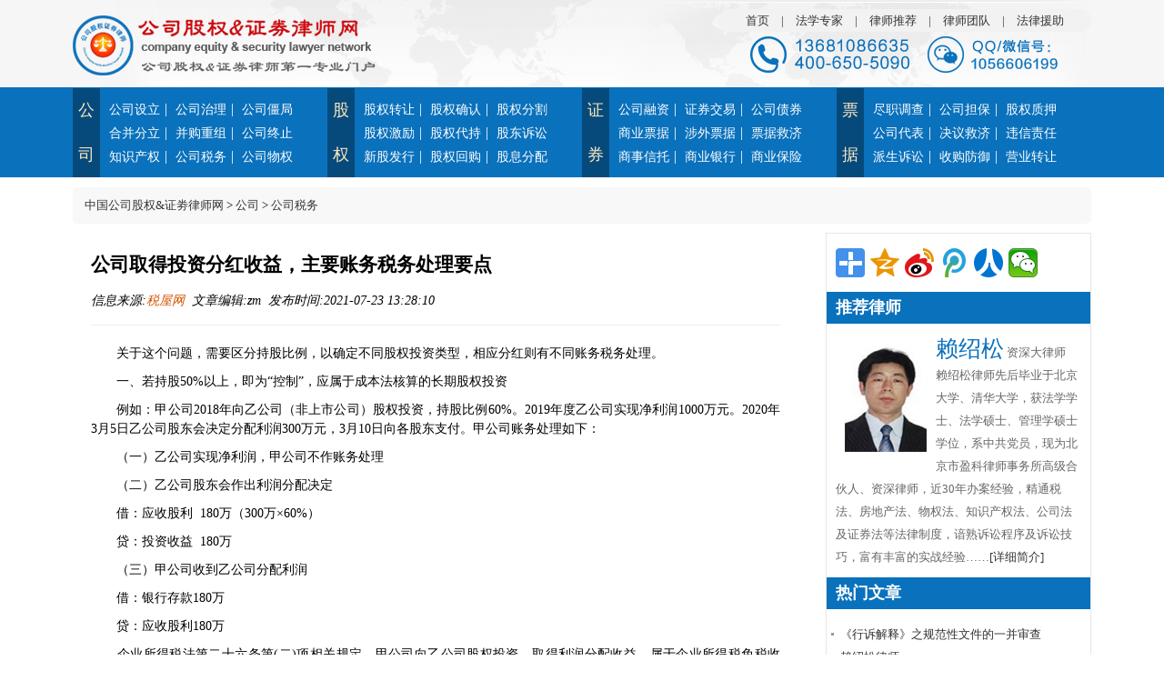

--- FILE ---
content_type: text/html; charset=utf-8
request_url: http://www.icompanylaw.com/html/gssw/735.html
body_size: 6147
content:
<!DOCTYPE html> <html> <head> <meta charset="utf-8"> <title>公司取得投资分红收益，主要账务税务处理要点 公司股权&证劵律师网 </title> <meta name="keywords" content="投资分红 税务处理" /> <meta name="description" content="关于这个问题，需要区分持股比例，以确定不同股权投资类型，相应分红则有不同账务税务处理。"> <link href="/static/default/css/style.css" rel="stylesheet"> <style>
			#article_content img{height:auto !important}
			#article_content {word-wrap: break-word;}
    		.btn {margin-top: 33px;}
		</style> </head> <body class="body-white"> <div class="header"> <div class="header_inner"> <div class="logo" style="margin-top: 10px;"><a href="/"><img title="中国公司股权&证劵律师网--中国公司股权&证劵律师第一专业门户" src="/static/default/images/logo.png"/></a></div> <div class="pull-right" style="margin-top: 10px;"> <span class="blue pull-right"> <a href="http://www.icompanylaw.com/"><i class="fa fa-user"></i> 首页</a> |
				<a href="/html/list/9.html"><i class="fa fa-user"></i> 法学专家</a> |
				<a href="/html/lvshi/3.html"><i class="fa fa-user"></i> 律师推荐</a> |
				<a href="/html/list/11.html"><i class="fa fa-book"></i> 律师团队</a> |
				<a href="/portal/agent/index.html"><i class="fa fa-edit"></i> 法律援助</a> </span> <div class="clear" style="text-align: center;margin-top: 30px;"><img src="/static/default/images/tel.png"/></div> </div> </div> </div> <div class="nav-bar"> <div class="nav"> <ul> <li class="title">公司</li> <li class="list"> <a href="/html/list/12.html">公司设立</a>|
				<a href="/html/list/13.html">公司治理</a>|
				<a href="/html/list/14.html">公司僵局</a> <a href="/html/list/15.html">合并分立</a>|
				<a href="/html/list/16.html">并购重组</a>|
				<a href="/html/list/17.html">公司终止</a> <a href="/html/list/18.html">知识产权</a>|
				<a href="/html/list/37.html">公司税务</a>|
				<a href="/html/list/38.html">公司物权</a> </li> </ul> <ul> <li class="title">股权</li> <li class="list"> <a href="/html/list/19.html">股权转让</a>|
				<a href="/html/list/20.html">股权确认</a>|
				<a href="/html/list/21.html">股权分割</a> <a href="/html/list/22.html">股权激励</a>|
				<a href="/html/list/23.html">股权代持</a>|
				<a href="/html/list/24.html">股东诉讼</a> <a href="/html/list/39.html">新股发行</a>|
				<a href="/html/list/40.html">股权回购</a>|
				<a href="/html/list/41.html">股息分配</a> </li> </ul> <ul> <li class="title">证券</li> <li class="list"> <a href="/html/list/25.html">公司融资</a>|
				<a href="/html/list/26.html">证券交易</a>|
				<a href="/html/list/27.html">公司债券</a> <a href="/html/list/28.html">商业票据</a>|
				<a href="/html/list/29.html">涉外票据</a>|
				<a href="/html/list/30.html">票据救济</a> <a href="/html/list/31.html">商事信托</a>|
				<a href="/html/list/42.html">商业银行</a>|
				<a href="/html/list/43.html">商业保险</a> </li> </ul> <ul> <li class="title">票据</li> <li class="list"> <a href="/html/list/32.html">尽职调查</a>|
				<a href="/html/list/33.html">公司担保</a>|
				<a href="/html/list/34.html">股权质押</a> <a href="/html/list/35.html">公司代表</a>|
				<a href="/html/list/36.html">决议救济</a>|
				<a href="/html/list/5.html">违信责任</a> <a href="/html/list/6.html">派生诉讼</a>|
				<a href="/html/list/7.html">收购防御</a>|
				<a href="/html/list/8.html">营业转让</a> </li> </ul> </div> </div> <div style="background: #ffffff;"> <div class="container tc-main"> <div style="padding:10px;background-color: #f8f8f8;border-radius: 5px;margin-bottom: 10px;"> <i class="fa fa-home"></i>&nbsp;<a href="/">中国公司股权&证劵律师网</a>&nbsp;>&nbsp;<a href="/html/list/1.html">公司</a>&nbsp;>&nbsp;<a href="/html/list/37.html">公司税务</a> </div> <div class="row"> <div class="page_left"> <div class="page_content"> <h2>公司取得投资分红收益，主要账务税务处理要点</h2> <div class="article-header"> <span>信息来源:<a href="/">税屋网</a>&nbsp;&nbsp;文章编辑:zm&nbsp;&nbsp;发布时间:2021-07-23 13:28:10&nbsp;&nbsp;</span> </div> <hr> <div id="article_content"> <p style="margin-top: 10px; margin-bottom: 10px; text-align: justify; line-height: 1.5em; text-indent: 2em;"><span style="font-family: 宋体, SimSun;">关于这个问题，需要区分持股比例，以确定不同股权投资类型，相应分红则有不同账务税务处理。</span></p><p style="margin-top: 10px; margin-bottom: 10px; text-align: justify; line-height: 1.5em;"><span style="font-family: 宋体, SimSun;">　<span style="font-family: 微软雅黑, &quot;Microsoft YaHei&quot;;">　一、若持股50%以上，即为“控制”，应属于成本法核算的长期股权投资</span></span></p><p style="margin-top: 10px; margin-bottom: 10px; text-align: justify; line-height: 1.5em;"><span style="font-family: 宋体, SimSun;">　　例如：甲公司2018年向乙公司（非上市公司）股权投资，持股比例60%。2019年度乙公司实现净利润1000万元。2020年3月5日乙公司股东会决定分配利润300万元，3月10日向各股东支付。甲公司账务处理如下：</span></p><p style="margin-top: 10px; margin-bottom: 10px; text-align: justify; line-height: 1.5em;"><span style="font-family: 宋体, SimSun;">　　（一）乙公司实现净利润，甲公司不作账务处理</span></p><p style="margin-top: 10px; margin-bottom: 10px; text-align: justify; line-height: 1.5em;"><span style="font-family: 宋体, SimSun;">　　（二）乙公司股东会作出利润分配决定</span></p><p style="margin-top: 10px; margin-bottom: 10px; text-align: justify; line-height: 1.5em;"><span style="font-family: 宋体, SimSun;">　　借：应收股利&nbsp; 180万（300万×60%）</span></p><p style="margin-top: 10px; margin-bottom: 10px; text-align: justify; line-height: 1.5em;"><span style="font-family: 宋体, SimSun;">　　贷：投资收益&nbsp; 180万</span></p><p style="margin-top: 10px; margin-bottom: 10px; text-align: justify; line-height: 1.5em;"><span style="font-family: 宋体, SimSun;">　　（三）甲公司收到乙公司分配利润</span></p><p style="margin-top: 10px; margin-bottom: 10px; text-align: justify; line-height: 1.5em;"><span style="font-family: 宋体, SimSun;">　　借：银行存款180万</span></p><p style="margin-top: 10px; margin-bottom: 10px; text-align: justify; line-height: 1.5em;"><span style="font-family: 宋体, SimSun;">　　贷：应收股利180万</span></p><p style="margin-top: 10px; margin-bottom: 10px; text-align: justify; line-height: 1.5em;"><span style="font-family: 宋体, SimSun;">　　企业所得税法第二十六条第(二)项相关规定，甲公司向乙公司股权投资，取得利润分配收益，属于企业所得税免税收入，上述“投资收益180万元”应当全额调减应纳税所得额。</span></p><p style="margin-top: 10px; margin-bottom: 10px; text-align: justify; line-height: 1.5em;"><span style="font-family: 宋体, SimSun;">　　<span style="font-family: 微软雅黑, &quot;Microsoft YaHei&quot;;">二、若持股比例20%至50%，即为“重大影响或者共同控制”，应属于权益法核算的长期股权投资</span></span></p><p style="margin-top: 10px; margin-bottom: 10px; text-align: justify; line-height: 1.5em;"><span style="font-family: 宋体, SimSun;">　　例如：甲公司2018年向乙公司（非上市公司）进行股权投资，持股比例40%。2019年度乙公司实现净利润1000万元。2020年3月5日乙公司股东会决定分配利润300万元，3月10日向各股东支付。甲公司账务处理如下：</span></p><p style="margin-top: 10px; margin-bottom: 10px; text-align: justify; line-height: 1.5em;"><span style="font-family: 宋体, SimSun;">　　（一）根据乙公司2019年度实现净利润计算应享有份额</span></p><p style="margin-top: 10px; margin-bottom: 10px; text-align: justify; line-height: 1.5em;"><span style="font-family: 宋体, SimSun;">　　借：长期股权投资——乙公司（损益调整）&nbsp; 400万（1000万×40%）</span></p><p style="margin-top: 10px; margin-bottom: 10px; text-align: justify; line-height: 1.5em;"><span style="font-family: 宋体, SimSun;">　　贷：投资收益&nbsp; 400万</span></p><p style="margin-top: 10px; margin-bottom: 10px; text-align: justify; line-height: 1.5em;"><span style="font-family: 宋体, SimSun;">　　（二）乙公司股东会作出利润分配决定，甲公司对于应分股利予以确认</span></p><p style="margin-top: 10px; margin-bottom: 10px; text-align: justify; line-height: 1.5em;"><span style="font-family: 宋体, SimSun;">　　借：应收股利&nbsp; 120万（300万×40%）</span></p><p style="margin-top: 10px; margin-bottom: 10px; text-align: justify; line-height: 1.5em;"><span style="font-family: 宋体, SimSun;">　　贷：长期股权投资——乙公司（损益调整）&nbsp; 120万</span></p><p style="margin-top: 10px; margin-bottom: 10px; text-align: justify; line-height: 1.5em;"><span style="font-family: 宋体, SimSun;">　　（三）甲公司收到乙公司分配利润</span></p><p style="margin-top: 10px; margin-bottom: 10px; text-align: justify; line-height: 1.5em;"><span style="font-family: 宋体, SimSun;">　　借：银行存款&nbsp; 120万</span></p><p style="margin-top: 10px; margin-bottom: 10px; text-align: justify; line-height: 1.5em;"><span style="font-family: 宋体, SimSun;">　　贷：应收股利&nbsp; 120万</span></p><p style="margin-top: 10px; margin-bottom: 10px; text-align: justify; line-height: 1.5em;"><span style="font-family: 宋体, SimSun;">　　同样道理，上述股权投资收益，也属于企业所得税免税收入，上述“投资收益400万元”应当全额调减应纳税所得额。</span></p><p style="margin-top: 10px; margin-bottom: 10px; text-align: justify; line-height: 1.5em;"><span style="font-family: 宋体, SimSun;">　<span style="font-family: 微软雅黑, &quot;Microsoft YaHei&quot;;">　三、若持股比例20%以下，则通过相应<a href="http://www.icompanylaw.com/" target="_blank">金融</a>资产项目核算</span></span></p><p style="margin-top: 10px; margin-bottom: 10px; text-align: justify; line-height: 1.5em;"><span style="font-family: 宋体, SimSun;">　　例如：甲公司2020年1月购买乙公司（上市公司）股票200万股（计入“交易性金融资产”），占股比例0.5%。2020年3月5日乙公司股东大会决定按照每股0.6元分配现金股利，3月10日向各股东支付。甲公司账务处理如下：</span></p><p style="margin-top: 10px; margin-bottom: 10px; text-align: justify; line-height: 1.5em;"><span style="font-family: 宋体, SimSun;">　　（一）乙公司实现净利润，甲公司不作账务处理</span></p><p style="margin-top: 10px; margin-bottom: 10px; text-align: justify; line-height: 1.5em;"><span style="font-family: 宋体, SimSun;">　　（二）乙公司股东大会作出利润分配决定</span></p><p style="margin-top: 10px; margin-bottom: 10px; text-align: justify; line-height: 1.5em;"><span style="font-family: 宋体, SimSun;">　　借：应收股利&nbsp; 120万（200万×0.6）</span></p><p style="margin-top: 10px; margin-bottom: 10px; text-align: justify; line-height: 1.5em;"><span style="font-family: 宋体, SimSun;">　　贷：投资收益&nbsp; 120万</span></p><p style="margin-top: 10px; margin-bottom: 10px; text-align: justify; line-height: 1.5em;"><span style="font-family: 宋体, SimSun;">　　（三）甲公司收到乙公司分配利润</span></p><p style="margin-top: 10px; margin-bottom: 10px; text-align: justify; line-height: 1.5em;"><span style="font-family: 宋体, SimSun;">　　借：银行存款&nbsp; 120万</span></p><p style="margin-top: 10px; margin-bottom: 10px; text-align: justify; line-height: 1.5em;"><span style="font-family: 宋体, SimSun;">　　贷：应收股利&nbsp; 120万</span></p><p style="margin-top: 10px; margin-bottom: 10px; text-align: justify; line-height: 1.5em;"><span style="font-family: 宋体, SimSun;">　　企业所得税方面，根据《</span><span style="font-family: 宋体, SimSun;">中华人民共和国企业所得税法实施条例</span><span style="font-family: 宋体, SimSun;">》第八十三条相关规定，</span><span style="font-family: 宋体, SimSun;">企业所得税法</span><span style="font-family: 宋体, SimSun;">第二十六条第(二)项和第(三)项所称股息、红利等权益性投资收益，不包括连续持有居民企业公开发行并上市流通的股票不足12个月取得的投资收益。也就是说，上述“投资收益120万元”不属于免税收入，应当依法并入企业所得税应纳税所得额。</span></p><p style="margin-top: 10px; margin-bottom: 10px; text-align: justify; line-height: 1.5em;"><span style="font-family: 宋体, SimSun;">　　需要注意的是，上述“持股比例”是判定投资方对于被投资方控制或者共同控制、重大影响的常用标准，但并非唯一、也非绝对标准；具体判断时，还需要综合考虑间接表决权、表决权分布、潜在表决权、合同或者协议确定的权利等因素。</span></p><p><br style="white-space: normal;"/></p><p><br/></p> </div> <div style="line-height: 25px;background-color: #f8f8f8;border-radius: 5px;padding: 10px;margin-top: 10px;color: #666;font-size: 12px;font-style: italic"> <b>注：本文转载目的在于传递更多信息，并不代表本网赞同其观点和对其真实性负责。如有侵权行为，请联系我们，我们会及时删除。</b> </div> <div> <a href="/html/gssw/718.html" class="btn btn-primary pull-left">上一篇</a> <a href="/html/gssw/736.html" class="btn btn-warning pull-right">下一篇</a> <div class="clear"></div> </div> </div> </div> <div class="page_right"> <div class="bdsharebuttonbox" style="padding: 10px;"><a href="#" class="bds_more" data-cmd="more"></a><a href="#" class="bds_qzone" data-cmd="qzone" title="分享到QQ空间"></a><a href="#" class="bds_tsina" data-cmd="tsina" title="分享到新浪微博"></a><a href="#" class="bds_tqq" data-cmd="tqq" title="分享到腾讯微博"></a><a href="#" class="bds_renren" data-cmd="renren" title="分享到人人网"></a><a href="#" class="bds_weixin" data-cmd="weixin" title="分享到微信"></a></div> <script>window._bd_share_config={"common":{"bdSnsKey":{},"bdText":"","bdMini":"2","bdMiniList":false,"bdPic":"","bdStyle":"1","bdSize":"32"},"share":{},"image":{"viewList":["qzone","tsina","tqq","renren","weixin"],"viewText":"分享到：","viewSize":"32"},"selectShare":{"bdContainerClass":null,"bdSelectMiniList":["qzone","tsina","tqq","renren","weixin"]}};with(document)0[(getElementsByTagName('head')[0]||body).appendChild(createElement('script')).src='http://bdimg.share.baidu.com/static/api/js/share.js?v=89860593.js?cdnversion='+~(-new Date()/36e5)];</script> <div class="title">推荐律师</div> <div class="top_lawyer"> <div class="content"> <a href="/html/lvshi/3.html"> <img src="/static/default/images/laishaosong.png"></a> <span><a href="/html/lvshi/3.html">赖绍松</a>  资深大律师</span><br>
					赖绍松律师先后毕业于北京大学、清华大学，获法学学士、法学硕士、管理学硕士学位，系中共党员，现为北京市盈科律师事务所高级合伙人、资深律师，近30年办案经验，精通税法、房地产法、物权法、知识产权法、公司法及证券法等法律制度，谙熟诉讼程序及诉讼技巧，富有丰富的实战经验……<a href="/html/lvshi/3.html">[详细简介]</a> </div> </div> <div class="title">热门文章</div> <ul class="p_list"> <li><a href="/portal/article/index/cid/10/id/534.html">《行诉解释》之规范性文件的一并审查</a> </li><li><a href="/html/lvshi/3.html">赖绍松律师</a> </li><li><a href="/html/gszl/115.html">召集程序违法的股东会决议可撤销</a> </li><li><a href="/html/gdss/116.html">召集程序违法的股东会决议可撤销</a> </li><li><a href="/html/jyjj/117.html">召集程序违法的股东会决议可撤销</a> </li><li><a href="/html/gszq/827.html">可交换公司债券监管规则与发行条款的梳理</a> </li><li><a href="/html/gqfg/666.html">公司股权分割的方式有几种</a> </li><li><a href="/html/swpj/184.html">涉外票据丧失时失票人请求保全票据权利的程序</a> </li><li><a href="/html/pjjj/190.html">涉外票据丧失时失票人请求保全票据权利的程序</a> </li><li><a href="/html/gssl/446.html">凌霄说法 | 未在工商机关备案的“章程”是否具有公司章程的效力？</a> </li> </ul> <div class="title">最新发布</div> <ul class="p_list"> <li><a href="/html/lvshi/3.html">赖绍松律师</a> </li><li><a href="/html/gscz/4.html">公司改制的含义与意义</a> </li><li><a href="/html/gssw/5.html">关于企业事业单位改制重组契税政策的通知</a> </li><li><a href="/html/gscz/6.html">企业改制操作的方法</a> </li><li><a href="/html/gqzr/7.html">股权转让纠纷：因继承而引发的股权转让</a> </li><li><a href="/html/gqzr/8.html">瑕疵股权转让问题</a> </li><li><a href="/html/gqzr/9.html">股权转让纠纷案</a> </li><li><a href="/html/gqzr/10.html">有限责任公司章程禁止股权转让的效力分析</a> </li><li><a href="/html/gdss/11.html">公司法中的股东权利之股东代表诉讼</a> </li><li><a href="/html/gdss/12.html">律师评析股东知情权案例</a> </li> </ul> </div> </div> </div> </div> <div class="clear10"></div> <div class="container"> <div class="links"> <div class="title"><h2><i class="fa fa-link"></i> 友情链接</h2></div> <div class="list"> <a href="http://www.lawchaiqian.com/" target="_blank">企业拆迁&amp;房屋征收补偿案件资深律师网</a><a href="http://www.zhaiquanlawyer.com/" target="_blank">债权债务纠纷案件资深律师网</a><a href="http://www.ailawai.com/" target="_blank">智律网</a><a href="http://www.shaosonglawyer.com/" target="_blank">赖绍松资深大律师网</a><a href="http://www.aichinatax.com/" target="_blank">赖绍松资深税务律师网</a><a href="http://www.hardcaseslawyer.com/" target="_blank">重大疑难复杂案件资深大律师网</a><a href="http://www.jianfanglaw.com/" target="_blank">合作建房纠纷案件资深大律师网</a><a href="http://www.zulinlaw.com/" target="_blank">融资租赁合同纠纷案件资深大律师网</a><a href="http://www.eitaxlawyer.com/" target="_blank">企业所得税案件资深税务律师网</a><a href="http://www.fangtaxlawyer.com" target="_blank">资深房地产税务律师网</a><a href="http://www.intaxlawyer.com/" target="_blank">个人所得税案件资深税务律师网</a><a href="http://www.itaxexport.com" target="_blank">出口退税案件资深税务律师网</a><a href="http://www.aitaxlawyer.com" target="_blank">增值税专用发票案件资深税务律师网</a><a href="http://www.aiwlai.com" target="_blank">屋连网</a><a href="http://www.wuquanlaw.com" target="_blank">物权纠纷案件资深律师网</a><a href="http://www.xingfalaw.com" target="_blank">刑事自诉案件资深律师网</a><a href="http://www.qinquanlawyer.com" target="_blank">侵权责任纠纷案件资深律师网</a><a href="http://www.fangchailawyer.com/" target="_blank">未登记无证房屋拆迁案件资深律师网</a><a href="http://www.iestatelaw.com" target="_blank">房地产律师网</a><a href="http://www.itoplawchina.com/" target="_blank">法学专家论证网</a><a href="http://www.itopestate.com/" target="_blank">赖绍松资深房地产律师网</a><a href="http://www.iestatetoplaw.com/" target="_blank">房地产法律专家网</a><a href="http://www.ilawchina.com" target="_blank">法学专家网</a><a href="http://www.taxlawchina.com" target="_blank">税法专家网</a><a href="http://www.toplawyerchina.com" target="_blank">资深大律师&amp;著名法律专家网</a><a href="http://www.ichinatax.com/" target="_blank">税务诉讼律师网</a><a href="http://itoplawyer.toplawyerchina.com/" target="_blank">反垄断&amp;知识产权资深律师网</a><a href="http://www.taxlawyerchina.com" target="_blank">税务律师网</a> </div> </div> </div> <div class="footer"> <div class="container"> <div class="deanftlinks"> <div class="ft_lelt"> <div class="f_lint"> <ul> <li class="ap_1"><a href="/aboutus.html">关于我们</a></li> <li class="ap_1"><a href="http://www.itoplawchina.com/" target="_blank">专家论证</a></li> <li class="ap_2"><a href="/portal/agent/index.html">法律援助</a></li> <li class="ap_3"><a href="/html/list/11.html">律师团队</a></li> <li class="ap_4"><a href="/contactus.html">联系我们</a></li> </ul> </div> <p class="g_f">全国免费咨询热线：13681086635 / 400-650-5090</p> <p class="g_f">本站声明：公司股权&证劵律师网系业界专注于公司股权&证券法律法规咨询的机构。所载文章、数据仅供参考，使用前请核实，风险自负。</p> <p class="g_f">Copyright 2016 icompanylaw.com All Right Reserved</p> <p class="g_f"><a href="http://beian.miit.gov.cn/" target="_blank">京ICP备16000443号-8</a></p> </div> <div class="erwei_box"></div> </div> </div> </div> <div id="backtotop"> <i class="fa fa-arrow-circle-up"></i> </div> <script type="text/javascript">
//全局变量
var GV = {
    DIMAUB: "/",
    JS_ROOT: "public/js/",
    TOKEN: ""
};
</script> <script src="/public/js/jquery.js"></script> <script src="/public/js/wind.js"></script> <script src="/public/js/frontend.js"></script> <script>	$(function(){

		(function($){
			$.fn.totop=function(opt){
				var scrolling=false;
				return this.each(function(){
					var $this=$(this);
					$(window).scroll(function(){
						if(!scrolling){
							var sd=$(window).scrollTop();
							if(sd>100){
								$this.fadeIn();
							}else{
								$this.fadeOut();
							}
						}
					});
					
					$this.click(function(){
						scrolling=true;
						$('html, body').animate({
							scrollTop : 0
						}, 500,function(){
							scrolling=false;
							$this.fadeOut();
						});
					});
				});
			};
		})(jQuery); 
		
		$("#backtotop").totop();

	});
	(function(){
		var bp = document.createElement('script');
		var curProtocol = window.location.protocol.split(':')[0];
		if (curProtocol === 'https') {
			bp.src = 'https://zz.bdstatic.com/linksubmit/push.js';
		}
		else {
			bp.src = 'http://push.zhanzhang.baidu.com/push.js';
		}
		var s = document.getElementsByTagName("script")[0];
		s.parentNode.insertBefore(bp, s);
	})();
	</script> </body> </html>

--- FILE ---
content_type: text/css
request_url: http://www.icompanylaw.com/static/default/css/style.css
body_size: 3973
content:
body{padding-top:0;min-width:1210px;margin:0;font-family:"Open Sans",Calibri,Candara,Arial,sans-serif;font-size:13px;line-height:20px;}
body.body-white{background:#fff}
*{margin:0;padding:0;font-family:"微软雅黑";outline:0}
*{-webkit-tap-highlight-color:transparent;-webkit-tap-highlight:transparent;-webkit-text-size-adjust:none}
a{text-decoration:none;blr:expression(this.onFocus=this.blur());outline:0;color: #333;}
a:hover{color: #b00808;}
a:focus{-moz-outline-style:none}
a div,a span{cursor:pointer}
img,input{border:0}
input,select,textarea{outline:0}
textarea{resize:none}
ul,li{list-style:none}
.pull-right{float: right;}
.pull-left{float: left}
.clear30{clear: both;height: 30px;}
.clear20{clear: both;height: 20px;}
.clear10{clear: both;height: 10px;}
#backtotop{position:fixed;bottom:50px;right:20px;display:none;cursor:pointer;font-size:50px;z-index:9999;color:#888}
.wrap{width:1120px;overflow:hidden;display:block;margin-left:auto;margin-right:auto}
.lf{overflow:hidden;display:block;float:left}
.rf{overflow:hidden;display:block;float:right}
/*页首部分*/
.container{width:1120px;min-width:1120px;margin-left:auto;margin-right:auto;clear: both;}
.header{background-color: #f6f6f6;}
.header .header_inner{width:1120px;overflow:hidden;display:block;margin-left:auto;margin-right:auto;min-width: 1120px;background: url("../images/headbg.png") no-repeat;}
.header .logo{width:389px;height:86px;float:left;padding-right:80px}
.header .link{height:30px;line-height:30px;text-align:right;margin-top:5px}
.header .link a{height:20px;text-decoration:none;padding-left:5px;padding-right:5px}
.header .blue{background:#f2f2f2;padding:5px 20px;border-radius:15px;line-height:15px;color:#333;}
.header .blue a{color: #333;padding: 10px;}
.nav-bar{border-top:solid 1px #0a71bc;border-bottom: 1px solid #fff;background: #0a71bc;height: 98px;line-height: 25px;margin-bottom: 10px;}
.nav-bar .nav{width:1120px;overflow:hidden;display:block;margin-left:auto;margin-right:auto;}
.nav-bar .nav ul{width: 25%;float: left;}
.nav-bar .nav .title{width: 30px;height: 98px;line-height: 49px;background-color: #064a7c;color: #feeabe;text-align: center;font-size: 18px;}
.nav-bar .nav .list{width: 230px;margin-top: 10px;margin-left: 5px;}
.nav-bar .nav ul li{color: #fff;font-weight: 500;font-size: 16px;float: left;}
.nav-bar .nav ul li a{margin-right: 5px;margin-left: 5px;font-size: 14px;font-weight: 300;color: #fff;}
.nav-bar .nav ul li a:hover{color: #fbb62c;text-decoration:underline;}
/*幻灯片*/
.index_slide{width: 800px;float: left;margin-right: 20px;}
/*热点推荐*/
.hot_news{width: 300px;float: left;font-size: 13px;}
.hot_news dl{float:left;width:300px;height:280px;border:1px solid #fff;background:#fff;display:block}
.hot_news dl dt{height:40px;border-bottom:#ccc 2px solid}
.hot_news dl dt span{border-bottom:#c9151e 2px solid;height:40px;line-height:40px;display:block;width:80px;text-align:center;font-size:18px;float:left;font-weight: 700;}
.hot_news dl dt a{width:80px;float:right;text-align:center;display:block;line-height:40px;color:#c9151e}
.hot_news dl dd{height:25px;line-height:25px;width:280px;overflow:hidden;padding-left:10px;background:url(../images/dots.png) no-repeat 0 50%}
.hot_news dl dd a{color:#4e4e4e}
.hot_news dl dd a:hover{color: #c9151e;}
/*核心业务*/
.hotlink{padding: 10px;line-height: 25px;border: 1px solid #fc501c;background-color: #fdf2dd;font-size: 15.5px;overflow: hidden;}
.hotlink a{margin-left: 4px;margin-right: 4px;}
/*律师推荐*/
.top_lawyer{padding-top: 5px;}
.top_lawyer .title{background:url(../images/li_tag_bg.png) repeat-x;height: 48px;line-height: 48px;}
.top_lawyer .title span{background:url(../images/li_tag_on.png) no-repeat;width: 104px;height: 48px;color: #d02720;display: block;float: left;font-size: 16px;text-align: center;font-weight: 500;}
.top_lawyer .title a{width:80px;float:right;text-align:center;display:block;line-height:48px;color:#6c6c6c}
.top_lawyer .content{line-height: 25px;color: #666;padding: 10px;}
.top_lawyer .content span{margin-top: 50px;margin-bottom: 5px;}
.top_lawyer .content span a{color: #0a71bc;font-size: 25px;}
.top_lawyer .content span a:hover{color: #c9151e;}
.top_lawyer .content img{float:left;width: 90px;padding: 10px;}
.top_lawyer .content p a{display: block;background-color: #c9151e;border-radius: 20px;margin: 0 30px;line-height: 25px;color: #fff;text-align: center;}
.top_lawyer .content p a:hover{background-color: #0a71bc;}
/*特色专题*/
.zhuanti{padding:10px 0;clear: both;}
.zhuanti .title{height: 30px;line-height: 30px;border-top: 1px solid #e1e1e1;border-bottom: 1px solid #e1e1e1;background-color: #f4f3f3;}
.zhuanti .title span{border-bottom:#c9151e 2px solid;height:29px;line-height:29px;display:block;width:120px;text-align:center;font-size:16px;float:left;font-weight: 700;color: #c9151e;}
.zhuanti .content{padding-right: 20px;padding-left: 20px;}
.zhuanti .content a{display: block;background-color: #f8f7f7;border-radius: 20px;line-height: 25px;margin-top: 5px;border: 1px solid #e1e1e1;padding-left: 20px;font-size: 14px;font-weight: 300;}
.zhuanti .content a:hover{background-color: #c9151e;color: #fff;}
/*新闻框*/
.left-box{width: 750px;float: left;overflow: hidden;}
.right-box{width: 350px;float: right;border-left: 1px solid #e1e1e1;overflow: hidden;}
.header_line2{background:url(../images/line_bg.png) repeat-x;height: 25px;clear: both;}
.header_line2 span{display: block;width: 100px;margin-left: 20px;background-color: #fff;text-align: center;height: 25px;line-height: 28px;font-size: 22px;font-weight: 500;color: #0a71bc;}
.box{border: 1px solid #e1e1e1;overflow: hidden;}
.box .header{height: 50px;line-height: 50px;background:url(../images/news_head_bg.png) repeat-x;clear: both;color: #595959;}
.box .header span{font-size: 20px;font-weight: 500;padding-right: 20px;color: #0a71bc;padding-left: 10px;}
.box .header a{color: #595959;padding-left: 5px;padding-right: 5px;font-size: 14px;font-weight: 500;}
.box .header a:hover{color: #c9151e;text-decoration:underline;}
.mg20{margin-right: 23px;margin-left: 23px;}
.mg-left-23{margin-left: 23px;}
.news-boxs{ width:346px; float:left;overflow: hidden;padding: 5px;min-height: 330px;}
.news-boxs .tag_title{background:url(../images/li_tag_bg.png) repeat-x;height: 48px;line-height: 48px;}
.news-boxs .tag_title li{width: 104px;height: 48px;float: left;font-size: 16px;text-align: center;font-weight: 500;color: #777777;}
.news-boxs .tag_title li.selected{background:url(../images/li_tag_on.png) no-repeat;width: 104px;height: 48px;color: #d02720;}
.news-boxs .tag_title li.selected a{color: #d02720;}
.news-boxs .mes_list{padding-top: 10px;clear: both;padding-bottom: 10px;}
.news-boxs .mes_list .top{border-bottom: 1px dotted #e1e1e1;overflow: hidden;margin-bottom: 10px;}
.news-boxs .mes_list  img{float:left;width: 90px;padding: 10px;}
.news-boxs .mes_list .top h3{overflow: hidden;height: 30px;line-height: 30px;}
.news-boxs .mes_list .top h3 a{color: #154e77}
.news-boxs .mes_list .top span{font-size: 12px;}
.news-boxs .mes_list .top span p{height: 60px;overflow: hidden;color: #666;}
.news-boxs .mes_list li{height:25px;line-height:25px;padding-left:10px;background:url(../images/dots.png) no-repeat 0 50%;list-style:none;font-size: 13px;}
.news-boxs .mes_list li a{width: 250px;display: block;float: left;overflow: hidden;height:25px;line-height:25px;}
.news-boxs .mes_list li span{width: 60px;float: right;display: block;height:25px;line-height:25px;color: #999;}

/*首页左侧*/
.page_left{width: 828px;float: left;}

.ad_01{padding-top: 10px;padding-bottom: 10px;height: 90px;clear: both;}
.ad_01 a{display: block;float: left;width: 390px;margin-right: 20px;}
/*首页右侧*/
.page_right{width: 290px;float: right;border: 1px solid #e7e7e7;overflow: hidden;}
.page_right .title{background-color: #0a71bc;height: 35px;line-height: 35px;font-size: 18px;font-weight: 700;color: #fff;padding-left: 10px;}
.page_right ul{padding: 15px 5px;}
.page_right ul li{width:270px;height:25px;line-height:25px;padding-left:10px;background:url(../images/dots.png) no-repeat 0 50%;list-style:none;font-size: 13px;overflow: hidden;}
.page_right .ad_02{padding-top: 10px;padding-bottom: 10px;text-align: center;}
.page_right .zhuanti{padding: 10px;font-size: 14px;font-weight: 700;}
.page_right .zhuanti a{display: block;line-height: 30px;background: #e1e1e1;border-radius: 20px;margin-bottom: 10px;padding:5px 20px 2px 20px}
.page_right .zhuanti a:hover{background: #c9101c;color: #fff;}
.page_right .tag_title{height: 35px;line-height: 35px;background-color: #e1e1e1;border-bottom: 1px solid #ccc;font-size: 14px;font-weight: 700;}
.page_right .tag_title li{width: 33%;float: left;text-align: center;}
.page_right .tag_title li.line{border-right:  1px solid #ccc;}
.page_right .tag_title li.selected{border-bottom: 2px solid #c60f1a;color: #c60f1a;}
.page_right .tag_title li.selected a{color: #c60f1a;}
.page_right .tag_content{padding: 15px 5px;}
.page_right .tag_content li{width:270px;height:25px;line-height:25px;padding-left:10px;background:url(../images/dots.png) no-repeat 0 50%;list-style:none;font-size: 13px;overflow: hidden;}
.pg-head{height: 40px;border-bottom: 2px solid #e1e1e1;line-height: 40px;margin-bottom: 20px;clear: both;}
.pg-head h2{float: left;background-color: #0a71bc;color: #fff;padding-left: 15px;padding-right: 15px;}
.pg-head a{padding: 5px;background-color: #eee;margin-left: 5px;font-size: 14px;}
.pg-head a:hover{color: #fff;background-color: #c60f1a;}
/*友情链接*/
.links{clear: both;margin-top: 10px;margin-bottom: 10px;}
.links .title{border-top: 2px solid #0a71bc;height: 35px;line-height: 35px;background-color: #ebebeb;}
.links .title h2{font-size: 18px;font-weight: 500;}
.links .list{padding-top: 10px;}
.links .list a{padding-right: 10px;}
/*页脚部分*/
.footer{border-top: solid 1px #dcdcdc;background-color: #f3f3f3;width: 100%;min-width: 1120px;clear: both;overflow: hidden;}
.footer .ft_lelt{width:700px;height:150px;float:left}
.footer .ft_lelt .f_lint{width:695px;height:60px;border-bottom:#d2d2d2 solid 1px}
.f_lint ul{margin:0;padding:0;float:left;margin-top:25px}
.f_lint ul li{width:100px;height:28px;line-height:26px;font-weight:700;color:#000;font-size:15px;padding-left:35px;list-style:none;float:left;background:url(../images/bta.png) left no-repeat}
.f_lint ul li.ap_1{background-position:0 0}
.f_lint ul li.ap_2{background-position:0 -27px}
.f_lint ul li.ap_3{background-position:0 -57px}
.f_lint ul li.ap_4{background-position:0 -87px}
.ft_lelt p{width:100%;float:left;text-align:left;margin:0;padding:0}
.ft_lelt p.g_f{font-size:12px;color:#4e4e4e;padding-top:4px}
.ft_lelt p.g_l{font-size:12px;color:#7e7e7e;padding-top:4px}
.ft_lelt p.g_l a{color:#7e7e7e;text-decoration:none}
.ft_lelt p.g_l a:hover{color:red;text-decoration:underline}
.footer .erwei_box{z-index:9999;position:relative;width:202px;height:174px;float:right;top:-5px;background:url(../images/erweima.png) top center no-repeat}

/*分页*/
.pagination{margin:20px 0}
.pagination ul{display:inline-block;margin-bottom:0;margin-left:0;-webkit-border-radius:0;-moz-border-radius:0;border-radius:0;-webkit-box-shadow:0 1px 2px rgba(0,0,0,.05);-moz-box-shadow:0 1px 2px rgba(0,0,0,.05);box-shadow:0 1px 2px rgba(0,0,0,.05)}
.pagination ul>li{display:inline}
.pagination ul>li>a,.pagination ul>li>span{float:left;padding:4px 12px;line-height:20px;text-decoration:none;background-color:#dfdfdf;border:1px solid transparent;border-left-width:0}
.pagination ul>.active>a,.pagination ul>.active>span,.pagination ul>li>a:focus,.pagination ul>li>a:hover{background-color:#428bca}
.pagination ul>.active>a,.pagination ul>.active>span{color:#dfdfdf;cursor:default}
.pagination ul>.disabled>a,.pagination ul>.disabled>a:focus,.pagination ul>.disabled>a:hover,.pagination ul>.disabled>span{color:#dfdfdf;cursor:default;background-color:transparent}
.pagination ul>li:first-child>a,.pagination ul>li:first-child>span{border-left-width:1px;-webkit-border-bottom-left-radius:0;border-bottom-left-radius:0;-webkit-border-top-left-radius:0;border-top-left-radius:0;-moz-border-radius-bottomleft:0;-moz-border-radius-topleft:0}
.pagination ul>li:last-child>a,.pagination ul>li:last-child>span{-webkit-border-top-right-radius:0;border-top-right-radius:0;-webkit-border-bottom-right-radius:0;border-bottom-right-radius:0;-moz-border-radius-topright:0;-moz-border-radius-bottomright:0}
.pagination-centered{text-align:center}
.pagination-right{text-align:right}
.pagination-large ul>li>a,.pagination-large ul>li>span{padding:22px 30px;font-size:17.5px}
.pagination-large ul>li:first-child>a,.pagination-large ul>li:first-child>span{-webkit-border-bottom-left-radius:0;border-bottom-left-radius:0;-webkit-border-top-left-radius:0;border-top-left-radius:0;-moz-border-radius-bottomleft:0;-moz-border-radius-topleft:0}
.pagination-large ul>li:last-child>a,.pagination-large ul>li:last-child>span{-webkit-border-top-right-radius:0;border-top-right-radius:0;-webkit-border-bottom-right-radius:0;border-bottom-right-radius:0;-moz-border-radius-topright:0;-moz-border-radius-bottomright:0}
.pagination-mini ul>li:first-child>a,.pagination-mini ul>li:first-child>span,.pagination-small ul>li:first-child>a,.pagination-small ul>li:first-child>span{-webkit-border-bottom-left-radius:0;border-bottom-left-radius:0;-webkit-border-top-left-radius:0;border-top-left-radius:0;-moz-border-radius-bottomleft:0;-moz-border-radius-topleft:0}
.pagination-mini ul>li:last-child>a,.pagination-mini ul>li:last-child>span,.pagination-small ul>li:last-child>a,.pagination-small ul>li:last-child>span{-webkit-border-top-right-radius:0;border-top-right-radius:0;-webkit-border-bottom-right-radius:0;border-bottom-right-radius:0;-moz-border-radius-topright:0;-moz-border-radius-bottomright:0}
.pagination-small ul>li>a,.pagination-small ul>li>span{padding:2px 10px;font-size:11.9px}
.pagination-mini ul>li>a,.pagination-mini ul>li>span{padding:2px 6px;font-size:10.5px}
.pager{margin:20px 0;text-align:center;list-style:none}
.pager:after,.pager:before{display:table;line-height:0;content:""}
.pager:after{clear:both}
.pager li{display:inline}
.pager li>a,.pager li>span{display:inline-block;padding:5px 14px;background-color:#fff;border:1px solid #ddd;-webkit-border-radius:15px;-moz-border-radius:15px;border-radius:15px}
.pager li>a:focus,.pager li>a:hover{text-decoration:none;background-color:#f5f5f5}
.pager .next>a,.pager .next>span{float:right}
.pager .previous>a,.pager .previous>span{float:left}
.pager .disabled>a,.pager .disabled>a:focus,.pager .disabled>a:hover,.pager .disabled>span{color:#dfdfdf;cursor:default;background-color:#fff}
/*文章列表*/
.list-boxes{overflow:hidden;padding:15px 20px;margin-bottom:25px;background:#fff;-webkit-transition:all .3s ease-in-out;-moz-transition:all .3s ease-in-out;-o-transition:all .3s ease-in-out;transition:all .3s ease-in-out;word-wrap:break-word;word-break:break-all;border:solid 2px #f7f7f7}
.list-boxes:hover{border-top:solid 2px #ca161f}
.list-boxes h2 a{color:#555;line-height: 40px;}
.list-boxes:hover h2 a{color:#f90}
.list-boxes .list-actions a{font-size:16px;text-decoration:none}
.list-boxes p a{color:#72c02c}
.list-boxes .list-boxes-img li i{color:#72c02c;font-size:12px;margin-right:5px}
.list-boxes .list-boxes-img img{display:block;margin:5px 10px 10px 0}
.list-boxes h2{margin-top:0;font-size:20px;line-height:20px}
.list-boxes ul.list-boxes-rating li{display:inline}
.list-boxes ul.list-boxes-rating li i{color:#f8be2c;cursor:pointer;font-size:16px}
.list-boxes ul.list-boxes-rating li i:hover{color:#f8be2c}
.list-boxes-colored .list-boxes-img li,.list-boxes-colored .list-boxes-img li i,.list-boxes-colored h2 a,.list-boxes-colored p{color:#fff}
.list-boxes-red{background:#e74c3c}
.list-boxes-blue{background:#3498db}
.list-boxes-grey{background:#95a5a6}
.list-boxes-sea{background:#1abc9c}
.list-boxes-top-sea{border-top:solid 2px #1abc9c}
.list-boxes-top-sea:hover{border-top-color:#16a085}
.list-boxes-top-yellow{border-top:solid 2px #f1c40f}
.list-boxes-top-yellow:hover{border-top-color:#f39c12}
.list-boxes-left-orange{border-left:solid 2px #e67e22}
.list-boxes-left-orange:hover{border-left-color:#d35400}
.list-boxes-left-green{border-left:solid 2px #72c02c}
.list-boxes-left-green:hover{border-left-color:#5fb611}
.list-boxes-right-u{border-right:solid 2px #72c02c}
.list-boxes-right-u:hover{border-right-color:#5fb611}

/*内容页*/
.page_content{padding: 20px 50px 20px 20px;font-size: 14px;line-height: 30px;}
.page_content hr{height: 1px;color: #999;width: 100%;border-top: none;border-left: none;border-right: none;margin-bottom: 20px;}
.page_content .article-header{padding-top: 10px;padding-bottom: 10px;font-style: italic}
.page_content .article-header a{color:#d35400 }
.page_content .btn{background-color: #428bca;margin-bottom: 20px;padding:0 10px;color: #fff;}
.page_content .btn:hover{background:#e74c3c}

/*代理案件*/
.span3{width: 340px;margin-right: 30px;margin-bottom: 10px;}
.form-group{clear: both;}
.form-group label{clear: both;font-size: 16px;width: 100%;display: block;}
.form-group input{border: 1px solid #e1e1e1;height: 30px;padding: 5px;}
.form-group select{width: 100%;height: 40px;}
.form-group textarea{border: 1px solid #e1e1e1;height: 30px;padding: 5px;height: 100px;width: 86%;}
.btn-submit{clear: both;padding: 5px;border-radius: 20px;background-color: #3498db;border: 1px solid #ccc;font-size: 16px;color: #fff;width: 200px;}
